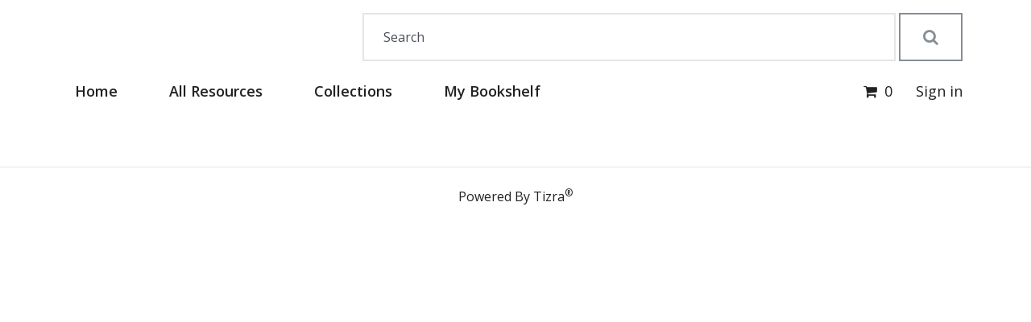

--- FILE ---
content_type: text/html;charset=UTF-8
request_url: https://abedemo.tizrapublisher.com/all-resources
body_size: 13807
content:
<!DOCTYPE html>

<html xmlns="http://www.w3.org/1999/xhtml">
<!--template: com/cubchicken/layout/view/DisplayObjectAction/success.ftl -->
    <head>
        <!-- Generated by Tizra Publisher -->
        <meta name="tizra-id" content="1g0bng7" />
        <meta name="tizra-meta-type" content="StaticPage" />
        <meta name="ROBOTS" content="NOARCHIVE" />
            <script>
                function fetchForLogging() {
                    try {
                        const req = new XMLHttpRequest()
                        const url = window.location.origin + '/api/report/firstaccess';
                        req.open('GET', url)
                        req.onload = function () {
                            if (req.status < 200 || req.status >= 300) {
                                console.error('First access logging request failed with status:', req.status, req.statusText);
                            }
                        };
                        req.onerror = function () {
                            console.error('Network error while sending first access logging request');
                        };
                        req.send()
                    } catch (e) {
                        console.error('There has been a problem with your fetch operation:', e);
                    }
                }
                fetchForLogging();
            </script>

        <title>
All Resources        </title>

            <link rel="stylesheet" type="text/css" href="https://cdn.tizrapublisher.com/aa_styles/readernav.css?v26.2.2.6-45192e587" />
            <link id="datePickerPlugInCss" rel="stylesheet" type="text/css" href="https://cdn.tizrapublisher.com/packages/nsftools_datepicker/1.5x/styles.css?v26.2.2.6-45192e587" />

        <link rel="icon" href="/designfileview/cdn-1615941073758/p7uhv/siteFavicon" type="image/vnd.microsoft.icon" />
        <link rel="shortcut icon" href="/designfileview/cdn-1615941073758/p7uhv/siteFavicon" type="image/vnd.microsoft.icon" />
            <link rel="stylesheet" type="text/css" href="https://cdn.tizrapublisher.com/26475184.css?v=2020-10-28T02:12:32.543Z" />
        <link rel="canonical" href="https://abedemo.tizrapublisher.com/all-resources/" />

        <!-- polyfills -->
            <!-- global tizra object -->
<!-- setupTizraObject -->
    <script>
        !function (tizra) {
            tizra.pubType = "LIVE"

                tizra.user = {
                    id: -1,
                    username: "Non-authenticated",
                }

        }(window.tizra = window.tizra || {})
    </script>
    <!-- setupTizraObject end -->

        <!-- custom header code -->
            <!-- Quickstart v2.11 -->

<meta charset="utf-8">
<meta http-equiv="X-UA-Compatible" content="IE=edge">
<meta name="viewport" content="width=device-width, initial-scale=1, shrink-to-fit=no">

<!--
    These CSS custom properties are used in the Bootstrap CSS and JS to set
    the site colors according to site properties in the CMS.
-->
<style>
:root {
    --quickstart-color-primary: #4c779e;
    --quickstart-color-secondary: #fc4237;
    --quickstart-color-nav-link: #222955;
    }
</style>

<link rel="stylesheet" href="/designfileview/cdn-1615941073762/p7uhv/Bootstrap CSS">
<link href="https://fonts.googleapis.com/css?family=Open+Sans:300,400,600" rel="stylesheet">
<link rel="stylesheet" href="https://cdnjs.cloudflare.com/ajax/libs/font-awesome/4.6.3/css/font-awesome.css" />
<link rel="stylesheet" href="/aa_styles/attachment-icons.css" />

<script src="https://cdnjs.cloudflare.com/ajax/libs/jquery/3.2.1/jquery.min.js" integrity="sha256-hwg4gsxgFZhOsEEamdOYGBf13FyQuiTwlAQgxVSNgt4=" crossorigin="anonymous"></script>

<!--
    Send errors to Rollbar. This intentially applies only to errors in
    jQuery event handlers and jQuery AJAX, so that we don't get every
    random error from code that's not part of the Quickstart template.
    https://docs.rollbar.com/docs/rollbarjs-plugins#section-jquery
-->
<script>
!function () {
    var _rollbarConfig = {
        accessToken: "4a3ef517662c4583991724d7a2b4067e",
        captureUncaught: false,
        captureUnhandledRejections: false,
    }
    try {
        _rollbarConfig = Object.assign(
            {},
            window.tizra.rollbarConfig,
            _rollbarConfig
        )
    }
    catch (error) {
        console.error(error)
    }
    // Rollbar Snippet
    !function(r){function e(n){if(o[n])return o[n].exports;var t=o[n]={exports:{},id:n,loaded:!1};return r[n].call(t.exports,t,t.exports,e),t.loaded=!0,t.exports}var o={};return e.m=r,e.c=o,e.p="",e(0)}([function(r,e,o){"use strict";var n=o(1),t=o(4);_rollbarConfig=_rollbarConfig||{},_rollbarConfig.rollbarJsUrl=_rollbarConfig.rollbarJsUrl||"https://cdnjs.cloudflare.com/ajax/libs/rollbar.js/2.4.6/rollbar.min.js",_rollbarConfig.async=void 0===_rollbarConfig.async||_rollbarConfig.async;var a=n.setupShim(window,_rollbarConfig),l=t(_rollbarConfig);window.rollbar=n.Rollbar,a.loadFull(window,document,!_rollbarConfig.async,_rollbarConfig,l)},function(r,e,o){"use strict";function n(r){return function(){try{return r.apply(this,arguments)}catch(r){try{console.error("[Rollbar]: Internal error",r)}catch(r){}}}}function t(r,e){this.options=r,this._rollbarOldOnError=null;var o=s++;this.shimId=function(){return o},"undefined"!=typeof window&&window._rollbarShims&&(window._rollbarShims[o]={handler:e,messages:[]})}function a(r,e){if(r){var o=e.globalAlias||"Rollbar";if("object"==typeof r[o])return r[o];r._rollbarShims={},r._rollbarWrappedError=null;var t=new p(e);return n(function(){e.captureUncaught&&(t._rollbarOldOnError=r.onerror,i.captureUncaughtExceptions(r,t,!0),i.wrapGlobals(r,t,!0)),e.captureUnhandledRejections&&i.captureUnhandledRejections(r,t,!0);var n=e.autoInstrument;return e.enabled!==!1&&(void 0===n||n===!0||"object"==typeof n&&n.network)&&r.addEventListener&&(r.addEventListener("load",t.captureLoad.bind(t)),r.addEventListener("DOMContentLoaded",t.captureDomContentLoaded.bind(t))),r[o]=t,t})()}}function l(r){return n(function(){var e=this,o=Array.prototype.slice.call(arguments,0),n={shim:e,method:r,args:o,ts:new Date};window._rollbarShims[this.shimId()].messages.push(n)})}var i=o(2),s=0,d=o(3),c=function(r,e){return new t(r,e)},p=d.bind(null,c);t.prototype.loadFull=function(r,e,o,t,a){var l=function(){var e;if(void 0===r._rollbarDidLoad){e=new Error("rollbar.js did not load");for(var o,n,t,l,i=0;o=r._rollbarShims[i++];)for(o=o.messages||[];n=o.shift();)for(t=n.args||[],i=0;i<t.length;++i)if(l=t[i],"function"==typeof l){l(e);break}}"function"==typeof a&&a(e)},i=!1,s=e.createElement("script"),d=e.getElementsByTagName("script")[0],c=d.parentNode;s.crossOrigin="",s.src=t.rollbarJsUrl,o||(s.async=!0),s.onload=s.onreadystatechange=n(function(){if(!(i||this.readyState&&"loaded"!==this.readyState&&"complete"!==this.readyState)){s.onload=s.onreadystatechange=null;try{c.removeChild(s)}catch(r){}i=!0,l()}}),c.insertBefore(s,d)},t.prototype.wrap=function(r,e,o){try{var n;if(n="function"==typeof e?e:function(){return e||{}},"function"!=typeof r)return r;if(r._isWrap)return r;if(!r._rollbar_wrapped&&(r._rollbar_wrapped=function(){o&&"function"==typeof o&&o.apply(this,arguments);try{return r.apply(this,arguments)}catch(o){var e=o;throw e&&("string"==typeof e&&(e=new String(e)),e._rollbarContext=n()||{},e._rollbarContext._wrappedSource=r.toString(),window._rollbarWrappedError=e),e}},r._rollbar_wrapped._isWrap=!0,r.hasOwnProperty))for(var t in r)r.hasOwnProperty(t)&&(r._rollbar_wrapped[t]=r[t]);return r._rollbar_wrapped}catch(e){return r}};for(var u="log,debug,info,warn,warning,error,critical,global,configure,handleUncaughtException,handleUnhandledRejection,captureEvent,captureDomContentLoaded,captureLoad".split(","),f=0;f<u.length;++f)t.prototype[u[f]]=l(u[f]);r.exports={setupShim:a,Rollbar:p}},function(r,e){"use strict";function o(r,e,o){if(r){var t;"function"==typeof e._rollbarOldOnError?t=e._rollbarOldOnError:r.onerror&&!r.onerror.belongsToShim&&(t=r.onerror,e._rollbarOldOnError=t);var a=function(){var o=Array.prototype.slice.call(arguments,0);n(r,e,t,o)};a.belongsToShim=o,r.onerror=a}}function n(r,e,o,n){r._rollbarWrappedError&&(n[4]||(n[4]=r._rollbarWrappedError),n[5]||(n[5]=r._rollbarWrappedError._rollbarContext),r._rollbarWrappedError=null),e.handleUncaughtException.apply(e,n),o&&o.apply(r,n)}function t(r,e,o){if(r){"function"==typeof r._rollbarURH&&r._rollbarURH.belongsToShim&&r.removeEventListener("unhandledrejection",r._rollbarURH);var n=function(r){var o,n,t;try{o=r.reason}catch(r){o=void 0}try{n=r.promise}catch(r){n="[unhandledrejection] error getting `promise` from event"}try{t=r.detail,!o&&t&&(o=t.reason,n=t.promise)}catch(r){t="[unhandledrejection] error getting `detail` from event"}o||(o="[unhandledrejection] error getting `reason` from event"),e&&e.handleUnhandledRejection&&e.handleUnhandledRejection(o,n)};n.belongsToShim=o,r._rollbarURH=n,r.addEventListener("unhandledrejection",n)}}function a(r,e,o){if(r){var n,t,a="EventTarget,Window,Node,ApplicationCache,AudioTrackList,ChannelMergerNode,CryptoOperation,EventSource,FileReader,HTMLUnknownElement,IDBDatabase,IDBRequest,IDBTransaction,KeyOperation,MediaController,MessagePort,ModalWindow,Notification,SVGElementInstance,Screen,TextTrack,TextTrackCue,TextTrackList,WebSocket,WebSocketWorker,Worker,XMLHttpRequest,XMLHttpRequestEventTarget,XMLHttpRequestUpload".split(",");for(n=0;n<a.length;++n)t=a[n],r[t]&&r[t].prototype&&l(e,r[t].prototype,o)}}function l(r,e,o){if(e.hasOwnProperty&&e.hasOwnProperty("addEventListener")){for(var n=e.addEventListener;n._rollbarOldAdd&&n.belongsToShim;)n=n._rollbarOldAdd;var t=function(e,o,t){n.call(this,e,r.wrap(o),t)};t._rollbarOldAdd=n,t.belongsToShim=o,e.addEventListener=t;for(var a=e.removeEventListener;a._rollbarOldRemove&&a.belongsToShim;)a=a._rollbarOldRemove;var l=function(r,e,o){a.call(this,r,e&&e._rollbar_wrapped||e,o)};l._rollbarOldRemove=a,l.belongsToShim=o,e.removeEventListener=l}}r.exports={captureUncaughtExceptions:o,captureUnhandledRejections:t,wrapGlobals:a}},function(r,e){"use strict";function o(r,e){this.impl=r(e,this),this.options=e,n(o.prototype)}function n(r){for(var e=function(r){return function(){var e=Array.prototype.slice.call(arguments,0);if(this.impl[r])return this.impl[r].apply(this.impl,e)}},o="log,debug,info,warn,warning,error,critical,global,configure,handleUncaughtException,handleUnhandledRejection,_createItem,wrap,loadFull,shimId,captureEvent,captureDomContentLoaded,captureLoad".split(","),n=0;n<o.length;n++)r[o[n]]=e(o[n])}o.prototype._swapAndProcessMessages=function(r,e){this.impl=r(this.options);for(var o,n,t;o=e.shift();)n=o.method,t=o.args,this[n]&&"function"==typeof this[n]&&("captureDomContentLoaded"===n||"captureLoad"===n?this[n].apply(this,[t[0],o.ts]):this[n].apply(this,t));return this},r.exports=o},function(r,e){"use strict";r.exports=function(r){return function(e){if(!e&&!window._rollbarInitialized){r=r||{};for(var o,n,t=r.globalAlias||"Rollbar",a=window.rollbar,l=function(r){return new a(r)},i=0;o=window._rollbarShims[i++];)n||(n=o.handler),o.handler._swapAndProcessMessages(l,o.messages);window[t]=n,window._rollbarInitialized=!0}}}}]);
    // End Rollbar Snippet
    // Rollbar jQuery Snippet
    !function(r){function t(n){if(e[n])return e[n].exports;var a=e[n]={exports:{},id:n,loaded:!1};return r[n].call(a.exports,a,a.exports,t),a.loaded=!0,a.exports}var e={};return t.m=r,t.c=e,t.p="",t(0)}([function(r,t,e){"use strict";!function(r,t,e){var n=t.Rollbar;if(n){var a="0.0.8";n.configure({payload:{notifier:{plugins:{jquery:{version:a}}}}});var o=function(r){if(n.error(r),t.console){var e="[reported to Rollbar]";n.options&&!n.options.enabled&&(e="[Rollbar not enabled]"),t.console.log(r.message+" "+e)}};r(e).ajaxError(function(r,t,e,a){var o=t.status,u=e.url,i=e.type;if(o){var s={status:o,url:u,type:i,isAjax:!0,data:e.data,jqXHR_responseText:t.responseText,jqXHR_statusText:t.statusText},d=a?a:"jQuery ajax error for "+i;n.warning(d,s)}});var u=r.fn.ready;r.fn.ready=function(r){return u.call(this,function(t){try{r(t)}catch(r){o(r)}})};var i=r.event.add;r.event.add=function(t,e,n,a,u){var s,d=function(r){return function(){try{return r.apply(this,arguments)}catch(r){o(r)}}};return n.handler?(s=n.handler,n.handler=d(n.handler)):(s=n,n=d(n)),s.guid?n.guid=s.guid:n.guid=s.guid=r.guid++,i.call(this,t,e,n,a,u)}}}(jQuery,window,document)}]);
    // End Rollbar jQuery Snippet
}()
</script>

<script src="/designfileview/cdn-1615941073754/p7uhv/QuickstartJs"></script>

<!-- deferred JS loads asyncronously and runs sequentially after page load -->
<script src="/designfileview/cdn-1615941073762/p7uhv/BootstrapJS" defer></script>

<script id="t-searchconfig" type="application/toml">metaTypes.metadata = ['Book', 'Video']</script>
<link href="/designfileview/cdn-1615941073778/p7uhv/SearchCss" rel="stylesheet">
<script src="/designfileview/cdn-1615941073770/p7uhv/SearchJs" defer></script>
<link href="/designfileview/cdn-1615941073754/p7uhv/jQueryAutoCompleteCss" rel="stylesheet">
<script src="/designfileview/cdn-1615941073758/p7uhv/jQueryAutoCompleteJs" defer></script>

        <!-- Google analytics tracking -->

        <!-- Google Tag (GA4) -->
        <script async src="https://www.googletagmanager.com/gtag/js?id=G-X1ER236S1D"></script>


    <script>
        !function(){
            const gtmIds = []
            const gtagIds = ["G-X1ER236S1D","G-PLHNENNKCK"]
            const oldIds = []
            const userId = ""
            const now = new Date()
            const sendInitialPageview = false
            const sendVirtualPageviews = false
            const sendReplaceStatePageviews = true

            window.tizra = window.tizra || {}
            tizra._analytics = {
                referrer: document.referrer,
                historyMethod: '',
                initialPageView: true,
                readerPage: '',
            }

            window.dataLayer = window.dataLayer || [] // shared GTM/GA4
            window.gtag = function(){}
            if (gtmIds.length || gtagIds.length) {
                window.gtag = function(x) {
                    dataLayer.push(
                        arguments.length !== 1 ? arguments :
                        typeof x === 'function' ? x :
                        typeof x === 'object' && x ? x :
                        arguments
                    )
                }

                gtag({'gtm.start': +now, event: 'gtm.js'}) // GTM
                gtag('js', now) // GA4

                if (userId) {
                    gtag('set', {userId: userId})
                }

                for (let id of gtagIds) {
                    gtag('config', id, {send_page_view: !sendInitialPageview})
                }
            }

            window.ga = function(){}
            tizra.callTracker = function(){}
            if (oldIds.length) {
                window.ga = function(){(ga.q=ga.q||[]).push(arguments)}
                ga.l = +now

                tizra.callTracker = function() {
                    const callArgs = Array.prototype.slice.call(arguments, 1)
                    const operation = arguments[0]
                    oldIds.forEach(function (id, index) {
                        ga.apply(this, ['t' + index + '.' + operation].concat(callArgs))
                    })
                }

                oldIds.forEach(function (id, index) {
                    ga('create', id, 'auto', 't' + index)
                })

                if (userId) {
                    tizra.callTracker('set', 'userId', userId)
                }
            }

            const errorOnce = (function() {
                const seen = {}
                return function errorOnce(msg) {
                    if (!(msg in seen)) {
                        seen[msg] = true
                        console.error.apply(console, arguments)
                    }
                }
            })()

            tizra.trackEvent = function(category, action, opt_label, opt_value, opt_noninteraction) {
                if (!category) {
                    errorOnce('Missing category in call to tizra.trackEvent', Array.prototype.slice.call(arguments))
                    return
                }
                if (!action) {
                    errorOnce('Missing action in call to tizra.trackEvent', Array.prototype.slice.call(arguments))
                    return
                }

                const label = opt_label || ''
                const value = opt_value || 0
                const categoryAction = category + '/' + action + '/'

                gtag('event', category, {action: action, label: label, value: value})

                tizra.callTracker('send', categoryAction, label, value, opt_noninteraction)

            }

            if (sendVirtualPageviews || sendReplaceStatePageviews) {
                const monkey = function (obj, name, patchFn) {
                    try {
                        obj[name] = patchFn(obj[name], obj)
                    } catch (err) {
                        console.warn("Couldn't monkey-patch " + name, err)
                    }
                }
                monkey(window.history, 'pushState', function (pushState, history) {
                    return function tizraAnalyticsPushState() {
                        Object.assign(tizra._analytics, {
                            referrer: window.location.origin + window.location.pathname + window.location.search,
                            historyMethod: 'pushState',
                            initialPageView: false,
                        })
                        pushState.apply(history, arguments)
                    }
                })
                monkey(window.history, 'replaceState', function (replaceState, history) {
                    return function tizraAnalyticsReplaceState() {
                        Object.assign(tizra._analytics, {
                            referrer: window.location.origin + window.location.pathname + window.location.search,
                            historyMethod: 'replaceState',
                            initialPageView: false,
                        })
                        replaceState.apply(history, arguments)
                    }
                })
                window.addEventListener('popstate', function() {
                    Object.assign(tizra._analytics, {
                        referrer: '',
                        historyMethod: '',
                        initialPageView: false,
                    })
                })
            }

            tizra.trackPageview = function(page) {
                const historyMethod = tizra._analytics.historyMethod
                const initialPageView = tizra._analytics.initialPageView
                tizra._analytics.initialPageView = false

                let title, referrer
                if (page && typeof page === 'object') {
                    page = page.page
                    title = page.title
                    referrer = page.referrer
                }
                page = page || window.location.pathname + window.location.search
                title = title || document.title
                referrer = referrer === undefined ? tizra._analytics.referrer : referrer

                tizra.logReaderPageView(page)

                if ((initialPageView && sendInitialPageview) ||
                    (!initialPageView && sendVirtualPageviews) ||
                    (!initialPageView && sendReplaceStatePageviews && historyMethod === 'replaceState'))
                {
                    gtag('event', 'page_view', {page_location: page, page_title: title, page_referrer: referrer})
                }

                tizra.callTracker('set', 'page', page)
                tizra.callTracker('set', 'referrer', referrer)
                tizra.callTracker('send', 'pageview')
            }

            tizra.logReaderPageView = function(page) {
            }
        }()
    </script>

        <!-- No custom analytics -->
    <script>
        tizra.trackPageview()
    </script>
            <script defer src="https://cdn.tizrapublisher.com/aa_shared/vendor/prototype.js?v26.2.2.6-45192e587"></script>
            <script defer src="https://ajax.googleapis.com/ajax/libs/scriptaculous/1.9.0/builder.js"></script>
            <script defer src="https://ajax.googleapis.com/ajax/libs/scriptaculous/1.9.0/effects.js"></script>
            <script defer src="https://ajax.googleapis.com/ajax/libs/scriptaculous/1.9.0/dragdrop.js"></script>
            <script defer src="https://ajax.googleapis.com/ajax/libs/scriptaculous/1.9.0/controls.js"></script>
            <script defer src="https://cdn.tizrapublisher.com/aa_shared/utils.js?v26.2.2.6-45192e587"></script>
            <script defer src="https://cdn.tizrapublisher.com/aa_site/utils.js?v26.2.2.6-45192e587"></script>
            <script defer src="https://cdn.tizrapublisher.com/packages/nsftools_datepicker/1.5x/script.js?v26.2.2.6-45192e587"></script>
            <script defer src="https://cdn.tizrapublisher.com/packages/xml_for_script-3.1/tinyxmldom.js?v26.2.2.6-45192e587"></script>

    </head>
    <body class="t-toc " id="t-my"
    data-meta-type="StaticPage" data-base-type="StaticPage"
    data-base-type-inheritance="StaticPage AdminTagged"
    data-meta-type-inheritance="StaticPage AdminTagged" data-tizra-id="1g0bng7">
<!--template: com/cubchicken/layout/model/PageBlock/html.ftl -->
<div id="wrapper"
class="block-root "
>
<!--template: com/cubchicken/layout/model/PageBlockRoot/html.ftl -->
<!-- Page Template ID: staticpage.pagetype.content -->
<!--template: com/cubchicken/layout/model/PageBlock/html.ftl -->
<!--template: com/cubchicken/layout/model/MasterBlockInstance/html.ftl -->
<!--template: com/cubchicken/layout/model/PageBlock/html.ftl -->
<div
class="t-stacked "
>
<!--template: com/cubchicken/plugin/base/model/PageBlockStackedRows/html.ftl -->
<!--template: com/cubchicken/layout/model/PageBlock/html.ftl -->
<!--template: com/cubchicken/plugin/base/model/PageBlockStackedRows/html.ftl -->
<!--template: com/cubchicken/layout/model/PageBlock/html.ftl -->
<!--template: com/cubchicken/layout/model/MasterBlockInstance/html.ftl -->
<!--template: com/cubchicken/layout/model/PageBlock/html.ftl -->
<div
class="t-stacked "
>
<!--template: com/cubchicken/plugin/base/model/PageBlockStackedRows/html.ftl -->
<!--template: com/cubchicken/layout/model/PageBlock/html.ftl -->
<!--template: com/cubchicken/plugin/base/model/PageBlockFreeHtml/html.ftl -->
<div class="site-nav">
<div class="container">
<!-- top row -->
<div class="d-flex justify-content-between align-items-center align-items-lg-stretch align-items-end flex-wrap flex-lg-nowrap">
<div class="site-logo">
<a href="/">
<span class="sr-only">Your Site Name Here</span>
<img src="/designfileview/cdn-1615941073774/p7uhv/Logo" alt="Logo" />
</a>
</div>
<div class="site-actions js-mobile-site-actions d-lg-none">
<ul>
<li class="d-inline">
<button aria-controls="navbarSupportedContent" aria-expanded="false" aria-label="Toggle navigation" class="navbar-toggler" data-target="#navbarSupportedContent" data-toggle="collapse" type="button">
<i aria-hidden="true" class="fa fa-bars">
</i>
</button>
</li>
</ul>
</div>
<div class="site-search">
<div class="d-flex justify-content-between align-items-center">
<!-- QUICKSEARCH -->
<div class="search-box-full">
<form action="~searchResults" id="quickstart-quicksearch" method="get">
<input name="searchMode" type="hidden" value="quick"/>
<div class="t-dropdown js-context-wrapper">
<select class="borderless" name="context"></select>
<i aria-hidden="true" class="fa fa-caret-down"></i>
</div>
<div class="t-input">
<input class="form-control form-control-lg field-border-left" name="searchText" placeholder="Search" type="text" value=""/>
</div>
<button type="submit" class="btn btn-outline-secondary d-none d-lg-block"><i aria-hidden="true" class="fa fa-search"></i></button>
</form>
</div>
</div>
</div>
</div>
<!-- bottom row -->
<div class="d-flex justify-content-between align-items-end">
<nav class="navbar navbar-expand-lg">
<div class="collapse navbar-collapse" id="navbarSupportedContent">
<ul class="navbar-nav js-nav-items">
<li class="nav-item">
<a class="nav-link" href="/">Home</a>
</li>
<li class="nav-item">
<a class="nav-link" href="/all-resources">All Resources</a>
</li>
<li class="nav-item">
<!-- Filled automatically by JavaScript if href="#" -->
<a class="nav-link js-topics" href="#">Collections</a>
</li>
<li class="nav-item">
<!-- Filled automatically by JavaScript if href="#" -->
<a class="nav-link" href="/bookshelf">My Bookshelf</a>
</li>
</ul>
</div>
</nav>
<div class="site-actions js-desktop-site-actions d-none d-lg-block">
<ul>
<!-- CART ICON -->
<li class="d-inline">
<a class="cart-link" href="/cart">
<i class="fa fa-shopping-cart"></i>
<span class="sr-only">Cart</span>
<span class="cart-total cartitems hidden" id="t-cart-item-counter">0</span>
</a>
</li>
<li class="d-inline">
<a class="js-login" href="#" onclick="tizra.login()">Sign in</a>
</li>
</ul>
</div>
</div>
</div><!-- container -->
</div><!-- site-nav -->
<!--template: com/cubchicken/layout/model/PageBlock/html.ftl -->
<div
class="t-stacked js-data-blocks d-none"
>
<!--template: com/cubchicken/plugin/base/model/PageBlockStackedRows/html.ftl -->
<!--template: com/cubchicken/layout/model/PageBlock/html.ftl -->
<!--template: com/cubchicken/plugin/search/model/PageBlockQuickSearchBox/html.ftl -->
<form id="quickSearchForm-1" name="quickSearchForm-1" action="./~searchResults" method="get">
<input id="quickSearchForm-1-searchMode" type="hidden" name="searchMode" value="quick"/>
<h1 class="t-quick "><label for="quickSearchForm-1-searchText">Search</label></h1>
<div class="t-quick t-quick-data t-data">
<p class="t-input t-searchstring"><input id="quickSearchForm-1-searchText" type="text" name="searchText" class="t-text-input" value="" /></p>
<p class="t-submit">
<a rel="nofollow" class="t-submit" href="#" onclick="document.forms['quickSearchForm-1'].submit();" >Go &gt;</a>
<input id="quickSearchForm-1-submit" class="t-submit" type="submit" value="Go" />
</p>
</div>
<div class="t-quick t-quick-scope t-scope">
<p class="t-dropdown">
<select id="quickSearchForm-1-context-select" name="context" style="max-width: 150px">
<option id="quickSearchForm-1-context-all" value="-2"
selected="selected">all documents</option>
</select>
</p>
</div>
<div class="t-quick t-quick-links t-links">
<p class="t-advancedlink"><a rel="nofollow" href="./~advancedSearch">Advanced search</a></p>
</div>
</form>
<!--template: com/cubchicken/layout/model/PageBlock/html.ftl -->
<!--template: com/cubchicken/plugin/commerce/model/PageBlockManageCart/html.ftl -->
<h2 class="block-pagecontent t-cart">Your Cart</h2>
<p class="block-pagecontent t-cart t-cart-empty t-cart-contents">Your cart is currently empty.</p>
</div>
</div>
<!--template: com/cubchicken/layout/model/PageBlock/html.ftl -->
<div
class="t-stacked segment container"
>
<!--template: com/cubchicken/plugin/base/model/PageBlockStackedRows/html.ftl -->
<!--template: com/cubchicken/layout/model/PageBlock/html.ftl -->
<div id="content"
class="t-content "
role="main">
<!--template: com/cubchicken/plugin/staticpage/model/PageBlockStaticPageContent/html.ftl -->
<div id="t-smartblock-abcdef" style="margin-top: 1rem; margin-bottom: 5rem">
</div>
<script>
jQuery(function() {
window.tizra.smartBlocks.browse({
target: document.getElementById('t-smartblock-abcdef'),
config: {
metaTypes: {
metadata: ['Book', 'Video', 'PageRange'],
},
fields: {
topic: {
prop: 'Keywords',
multi: false,
widget: 'select',
allOption: {
text: 'All topics',
value: '',
},
placeholder: 'All topics',
},
type: {
prop: 'MediaType',
multi: false,
widget: 'select',
allOption: {
text: 'All types',
value: '',
},
placeholder: 'All types',
},
},
order: ['topic', 'type'],
grid: {
image: {
aspectRatio: 11 / 8.5,
},
info: true,
},
},
})
})
</script> </div>
</div>
<!--template: com/cubchicken/layout/model/PageBlock/html.ftl -->
<!--template: com/cubchicken/layout/model/MasterBlockInstance/html.ftl -->
<!--template: com/cubchicken/layout/model/PageBlock/html.ftl -->
<!--template: com/cubchicken/plugin/base/model/PageBlockStackedRows/html.ftl -->
<!--template: com/cubchicken/layout/model/PageBlock/html.ftl -->
<!--template: com/cubchicken/plugin/base/model/PageBlockFreeHtml/html.ftl -->
<div class="powered-by">
<a class="nav-link" href="http://tizra.com">Powered By Tizra<sup>&reg;</sup></a>
</div>
<!-- /FOOTER -->
<!--template: com/cubchicken/layout/model/PageBlock/html.ftl -->
<!--template: com/cubchicken/layout/model/MasterBlockInstance/html.ftl -->
<!--template: com/cubchicken/layout/model/PageBlock/html.ftl -->
<div
class="t-stacked js-resources"
>
<!--template: com/cubchicken/plugin/base/model/PageBlockStackedRows/html.ftl -->
<!--template: com/cubchicken/layout/model/PageBlock/html.ftl -->
<!--template: com/cubchicken/plugin/base/model/PageBlockStackedRows/html.ftl -->
<!--template: com/cubchicken/layout/model/PageBlock/html.ftl -->
<!--template: com/cubchicken/plugin/base/model/PageBlockFreeHtml/html.ftl -->
<!-- MODAL -->
<div class="modal fade" id="myModal" tabindex="-1" role="dialog" aria-labelledby="myModalLabel" aria-hidden="true">
<div class="modal-dialog" role="document">
<div class="modal-content">
<div class="modal-header">
<h4 class="modal-title" id="myModalLabel">Sign In</h4>
<button type="button" class="close" data-dismiss="modal" aria-label="Close">
<span aria-hidden="true">&times;</span>
</button>
</div>
<div class="modal-body">
<!-- BEGIN MODAL BODY -->
<!--template: com/cubchicken/layout/model/PageBlock/html.ftl -->
<div
class="t-login panel"
>
<!--template: com/cubchicken/plugin/authentication/model/PageBlockLoginBox/html.ftl -->
<form id="loginForm-1" name="loginForm-1" action="/login/internal" method="post">
<input type="hidden" name="callbackUrl" value="/authcallback/internal" />
<input type="hidden" name="target" value="/all-resources" />
<h1 class=" t-login-h1">Login</h1>
<div class=" t-login-user t-user ">
<p class="t-label"><label for="loginForm-1-username">Username:</label></p>
<p class="t-input"><input id="loginForm-1-username" name="username" type="text" class="t-text-input" autocomplete="username" required /></p>
</div>
<div class=" t-login-password t-password ">
<p class="t-label"><label for="loginForm-1-password">Password:</label></p>
<p class="t-input"><input id="loginForm-1-password" name="password" type="password" class="t-text-input t-password-input" autocomplete="current-password" required /></p>
</div>
<div class=" t-login-remember t-remember ">
<p class="t-input"><input id="loginForm-1-rememberLogin" class="t-checkbox-input" name="rememberLogin" value="yes" type="checkbox" /></p>
<p class="t-label"><label for="loginForm-1-rememberLogin">Remember login</label></p>
</div>
<div class=" t-login-2fa t-2fa " style="display: none">
<p class="t-input"><input id="loginForm-1-2fa" class="t-checkbox-input" name="requestTOTP" value="true" type="checkbox" /></p>
<p class="t-label"><label for="loginForm-1-2fa">Enable two-factor authentication codes.</label></p>
</div>
<!-- onclick: /document.forms[&#39;loginForm-1&#39;].submit(); return false; -->
<p class=" t-submit ">
<a class="t-submit" href="#" onclick="document.forms[&#39;loginForm-1&#39;].submit(); return false;">Login &gt;</a>
<input id="loginForm-1-submit" class="t-submit" type="submit" value="Login" />
</p>
<div class=" t-login-link t-link ">
<p class="t-forgot"><a rel="nofollow" id="loginForm-1-forgot" href="/~passwordHelp?successUrl=%2Fall-resources">Forgot password</a></p>
<p class="t-register"><a rel="nofollow" id="loginForm-1-register" href="/~registerUser?successUrl=%2Fall-resources">Register</a></p>
</div>
</form>
</div>
<!--template: com/cubchicken/layout/model/PageBlock/html.ftl -->
<!--template: com/cubchicken/plugin/base/model/PageBlockFreeHtml/html.ftl -->
<!-- END MODAL BODY -->
</div>
</div>
</div>
</div>
<!--template: com/cubchicken/layout/model/PageBlock/html.ftl -->
<!--template: com/cubchicken/plugin/base/model/PageBlockFreeHtml/html.ftl -->
<div aria-hidden="true" aria-labelledby="searchTipsModalLabel" class="modal fade" id="searchTipsModal" role="dialog" tabindex="-1">
<div class="modal-dialog" role="document">
<div class="modal-content">
<div class="modal-header">
<h4 class="modal-title" id="searchTipsModalLabel">
Search tips
</h4>
<button aria-label="Close" class="close" data-dismiss="modal" type="button">
<span aria-hidden="true">
×
</span>
</button>
</div>
<div class="modal-body">
<dl>
<dt>
Required terms
</dt>
<dd>
Prefix with a plus sign, +like +this
</dd>
<dt>
Excluded terms
</dt>
<dd>
Prefix with a minus sign, -like -this
</dd>
<dt>
Wildcards
</dt>
<dd>
Use an asterisk anywhere after the first letter of the term, l*ike this
</dd>
<dt>
Exact phrases
</dt>
<dd>
Enclose in double quotes, "like this"
</dd>
</dl>
</div>
</div>
</div>
</div>
<!--template: com/cubchicken/layout/model/PageBlock/html.ftl -->
<!--template: com/cubchicken/plugin/base/model/PageBlockFreeHtml/html.ftl -->
<div aria-hidden="true" aria-labelledby="redemptionModalLabel" class="modal fade" id="redemptionModal" role="dialog" tabindex="-1">
<div class="modal-dialog" role="document">
<div class="modal-content">
<div class="modal-header">
<h4 class="modal-title" id="redemptionModalLabel">
Add items with a code
</h4>
<button aria-label="Close" class="close" data-dismiss="modal" type="button">
<span aria-hidden="true">
×
</span>
</button>
</div>
<div class="modal-body">
<form id="redemptionForm" action="/unlockoffer/~redeemCode">
<fieldset>
<div class="form-group">
<label class="form-control-label" for="redemptionCodeInput">Access Code</label>
<input name="redemptionCode" type="text" class="form-control" id="redemptionCodeInput">
<div class="form-control-feedback">
<small class="form-text text-muted">Choosing submit will add items to your bookshelf.</small>
</div>
</div>
<input name="successUrl" type="hidden" value="">
<div class="t-modal-actions">
<button type="submit" class="btn btn-primary float-right">Submit</button>
<button type="button" class="btn btn-outline-primary" data-toggle="modal" data-target="#redemptionModal">Cancel</button>
</div>
</fieldset>
<button type="button" class="btn btn-primary btn-block js-ok" style="display: none">OK</button>
</form>
</div>
</div>
</div>
</div>
<!--template: com/cubchicken/layout/model/PageBlock/html.ftl -->
<div
class="t-stacked d-none"
>
<!--template: com/cubchicken/plugin/base/model/PageBlockStackedRows/html.ftl -->
<!--template: com/cubchicken/layout/model/PageBlock/html.ftl -->
<div
class="t-latest t-publist default-collection"
>
<!--template: com/cubchicken/plugin/collection/model/PageBlockCollectionLatestAdditions/html.ftl -->
<h2 class=" t-latest-publist">Default Collection</h2>
<ul class=" t-latest-publist">
<!-- remainder 1 -->
<li id="t-id-1g0hoov">
<span class="t-field t-new t-index-main"> <a href="https://abedemo.tizrapublisher.com/1g0hoov/">Free with Registration</a>
</span>
</li>
</ul>
</div>
</div>
</div>
</div>
</div>

    </body>
    <!-- Values cache: Size: 300Used: 39 hits:22 uses: 97 Flushes: 0
HitRatio 77.31958762886599% -->
</html>


--- FILE ---
content_type: text/javascript;charset=UTF-8
request_url: https://abedemo.tizrapublisher.com/designfileview/cdn-1615941073754/p7uhv/QuickstartJs
body_size: 22237
content:
'use strict'

//==============================================================================
// window.tizra global object
//==============================================================================
;(function(tizra, $) {
    const defaults = {
        /**
         * Check if the user is signed in. SSO sites can override this by
         * setting tizra.loggedIn to an alternate implementation in the
         * global header.
         *
         * @returns true if user is signed in
         */
        loggedIn: function() {
            return !!$('#loginForm-1-logout').length
        },

        /**
         * Show the login modal to sign in.
         * SSO sites can override this by setting tizra.login to an alternate
         * implementation in the global header.
         *
         * @returns false so this can be used as a click handler
         */
        login: function() {
            $('#myModal').modal('show') // #myModal really?!?
            return false
        },

        /**
         * Check if the user is signed in, otherwise show the login form.
         *
         * @returns true if already signed in
         */
        requireLogin: function() {
            if (tizra.loggedIn()) {
                return true
            }
            tizra.login()
        },

        /**
         * Promise-based fetcher that sets appropriate options for tizra
         * and attaches parsed JSON as response.data
         */
        fetch: function(url, options) {
            options = Object.assign(
                {
                    credentials: 'include', // send cookies!
                    headers: {
                        'content-type': 'application/json',
                    },
                    // Don't set mode: 'no-cors' because that prevents setting
                    // custom headers such as content-type.
                },
                options || {}
            )

            // Encode options.data as JSON body.
            if ('data' in options && !('body' in options)) {
                options.body = JSON.stringify(options.data)
            }
            delete options.data

            return fetch(url, options).then(function(response) {
                // Decode response as json, if possible, and attach as
                // response.data.
                return response
                    .json()
                    .then(function(data) {
                        response.data = data
                        return response
                    })
                    .catch(function() {
                        // Note this doesn't catch failed fetches, only
                        // failed JSON decodes.
                        console.warn("couldn't decode JSON response")
                        return response
                    })
            })
        },

        /**
         * Array sorter using localeCompare.
         */
        magicSort: function(arr, key, inPlace) {
            const result = inPlace ? arr : arr.slice()
            const keyString = function(x) {
                x = key ? key(x) : x
                return x === null || x === undefined ? '' : '' + x
            }
            result.sort(function(a, b) {
                a = keyString(a)
                b = keyString(b)
                return a.localeCompare(b, undefined, {
                    sensitivity: 'base',
                    ignorePunctuation: true,
                    numeric: true,
                })
            })
            return result
        },

        /**
         * escapeRegExp ponyfill...
         * https://github.com/benjamingr/RegExp.escape/blob/master/polyfill.js
         * except a simple function rather than a speculative polyfill.
         */
        escapeRegExp: function(s) {
            return String(s).replace(/[\\^$*+?.()|[\]{}]/g, '\\$&')
        },

        /**
         * Escape quotation marks in addition to ampersand and left
         * angle bracket, so it can be used for attribute values too.
         * https://stackoverflow.com/a/9189067/347386
         */
        escapeHtml: function(s) {
            return String(s)
                .replace(/&/g, '&amp;')
                .replace(/</g, '&lt;')
                .replace(/"/g, '&quot;')
                .replace(/'/g, '&#39;')
        },

        /**
         * Catch form submit and enter key in inputs to invoke handler.
         * Caller is responsible for e.preventDefault()
         */
        onSubmit: function(form, selector, handler) {
            if (!handler) {
                handler = selector
                selector = 'input'
            }
            const $forms = $(form)

            $forms.each(function() {
                const $form = $(this)
                const $inputs = $form.find('input')

                $inputs.on('keydown', function(e) {
                    // isDefaultPrevented checks whether the auto-complete code has
                    // already handled this event.
                    if (e.keyCode === 13 && !e.isDefaultPrevented()) {
                        return handler(e, $form[0])
                    }
                })
            })

            $forms.on('submit', function(e) {
                return handler(e, e.target)
            })
        },

        // Page recognizers.
        isBookshelfPage: function() {
            return !!$('.my-bookshelf').length
        },
        isDetailPage: function() {
            return !!$('body.t-toc').length
        },
        pageMetaType: function(o) {
            const m = document.body.dataset.metaType
            return o ? o === m : m
        },
        isExcerptDetailPage: function() {
            return isDetailPage() && pageMetaType('PageRange')
        },
        isBookDetailPage: function() {
            return isDetailPage() && pageMetaType('Book')
        },
        isSearchResultsPage: function() {
            return !!$('.t-hitcount, .t-nohits').length
        },
        isAccessDeniedPage: function() {
            return !!$('body.t-accessdenied').length
        },

        // Form helpers.
        disableForm: function(form) {
            $(form)
                .find('fieldset')
                .prop('disabled', true)
        },
        enableForm: function(form) {
            $(form)
                .find('fieldset')
                .prop('disabled', false)
        },
        resetFeedback: function(formGroup) {
            const $formGroup = $(formGroup)
            $formGroup.find('.form-control-feedback').each(function() {
                const $feedback = $(this)
                // save the first time
                if (!$feedback.is('[data-original]')) {
                    $feedback.attr('data-original', $feedback.html())
                }
                // restore every time
                $feedback.html($feedback.attr('data-original'))
            })
            $formGroup.find('.form-control').removeClass('is-valid is-invalid')
            $formGroup
                .find('.form-control-feedback')
                .removeClass('valid-feedback invalid-feedback')
        },
        setFeedback: function(formGroup, status, message) {
            const $formGroup = $(formGroup)
            const valid = status === 'success' ? 'valid' : 'invalid'
            tizra.resetFeedback($formGroup)
            if (message) {
                $formGroup.find('.form-control-feedback').html(message)
            }
            $formGroup.find('.form-control').addClass('is-' + valid)
            $formGroup
                .find('.form-control-feedback')
                .addClass(valid + '-feedback')
        },
        fillFromQueryString: function(mapQueryInputs, opts) {
            opts = Object.assign(
                {
                    blank: false,
                },
                opts
            )
            const search = new URLSearchParams(window.location.search)
            Object.entries(mapQueryInputs).forEach(function(kv) {
                const k = kv[0],
                    $input = $(kv[1]),
                    v = search.get(k) || ''
                if (v || opts.blank) {
                    $input.val(v)
                }
            })
        },

        // Utilities.
        safeSplit: function(str, splitter) {
            return (str || '')
                .split(splitter)
                .map(function(s) {
                    return s.trim()
                })
                .filter(function(s) {
                    return s.length
                })
        },
        fullUrl: function(u) {
            return new URL(u, document.location).href
        },
        sameUrl: function(a, b) {
            const urls = [a, b].map(tizra.fullUrl).map(function(s) {
                return s.replace(/^https?:/i, '')
            })
            return urls[0] === urls[1]
        },
    }

    // Overwrite defaults with existing tizra object, then overwrite tizra
    // object with final result.
    Object.assign(tizra, Object.assign(defaults, tizra))
})((window.tizra = window.tizra || {}), jQuery)

//==============================================================================
// Master Block: Main Nav Bar
//==============================================================================

// Set bookshelf link in nav.
jQuery(function($) {
    if (!tizra.loggedIn()) return
    const $myBookshelf = $('a.js-bookshelf')
    if ($myBookshelf.length && $myBookshelf.attr('href') === '#') {
        const href = $('a.t-login-username')
            .attr('href')
            .replace('~userInfo', '~userLicenses')
        if (href.indexOf('~userLicenses') === -1) {
            console.error("can't get bookshelf link from footer")
        } else {
            $myBookshelf.attr('href', href)
        }
    }
})

// Set the sign out links from the actual logout link in the Login Box.
jQuery(function($) {
    const $logout = $('a#loginForm-1-logout')
    if ($logout.length) {
        $('a.js-logout').attr('href', $logout[0].href)
    }
})

// Set the link for Browse Topics in the nav.
jQuery(function($) {
    const $defaultCollection = $('.js-resources .default-collection a')
    const $browseTopics = $('a.js-topics')
    if ($defaultCollection.length && $browseTopics.attr('href') === '#') {
        $browseTopics.attr('href', $defaultCollection[0].href)
    }
})

// Modify quick search
//
// There will be two quick search forms present. One is the skeleton form
// provided by Quickstart with the markup we want. The other is the hidden
// form provided by the server with the dropdown options.
jQuery(function($) {
    const $quickForm = $('#quickstart-quicksearch')
    const $quickBox = $quickForm.parents('.search-box-full')
    const $serverForm = $('#quickSearchForm-1')
    const $quickScopeWrapper = $quickForm.find('.js-context-wrapper')
    const $quickScope = $quickForm.find('select[name=context]')
    const $serverScope = $serverForm.find('select[name=context]')

    // When copying options from one select to another, the last option in the
    // list becomes selected, regardless of selected="selected". Work around
    // that by setting val after options.
    const serverVal = $serverScope.val()
    $quickScope.empty().append($serverScope.children().clone())
    $quickScope.val(serverVal)

    function freezeWidth(el) {
        el.style.width = el.offsetWidth + 'px'
    }
    function unfreezeWidth(el) {
        el.style.width = 'auto'
    }

    // The Quickstart quick search form starts invisible so we can
    // measure and freeze the width of the scope dropdown before
    // showing, so that nothing jumps around.
    function quickfreeze() {
        // This makes it possible to call this function again when the
        // screen is resized.
        $quickBox.removeClass('js-show')
        $quickScopeWrapper.removeClass('js-hide')
        unfreezeWidth($quickScopeWrapper[0])
        unfreezeWidth($quickScope[0])

        // Measure the select with "Current Document" or "All Documents" as the
        // standard width.
        const val = $quickScope.val()
        const $options = $quickScope.children().detach()
        $quickScope.append($options.filter(function() {
            return this.value === '-1' // current
                || this.value === '-2' // all
        }).clone())

        // Freeze BOTH the select and its wrapper, so that we can un-display
        // the select if there's only one option.
        freezeWidth($quickScope[0])
        freezeWidth($quickScopeWrapper[0])

        // Restore the full list of options.
        $quickScope.empty().append($options)
        $quickScope.val(val)

        // Reveal the search box, maybe with the scope selector.
        // Don't use .toggle() or .show() because it overrides hiding on mobile.
        $quickScopeWrapper.toggleClass('js-hide', $quickScope.children().length < 2)
        $quickBox.addClass('js-show')
    }
    quickfreeze()
    window.addEventListener('resize', quickfreeze)

    /*
    // Quick search box(es) (desktop and mobile)
    $quick.find('input[name="searchText"]').attr('placeholder', 'Search')
    // <i aria-hidden="true" class="fa fa-search">
    $quick.find('select[name="context"]').removeAttr('style')
    */
})

// Duplicate site actions (cart, sign in/out) into top row for mobile.
jQuery(function($) {
    const $mobileSiteActionItems = $('.js-desktop-site-actions li').clone()

    // Sign in/out become nav links for mobile in the hamburger menu. Since the
    // nav links are shared, the list item itself needs to be conditionalized
    // display.
    const $signInOutItems = $mobileSiteActionItems.has('.js-login, .js-logout')
    $signInOutItems
        .removeClass().addClass('nav-item d-lg-none')
        .find('a').addClass('nav-link').end()
        .appendTo('.js-nav-items')

    // The rest (which consists of the cart) move into the existing
    // js-mobile-site-actions next to the hamburger.
    $mobileSiteActionItems
        .not($signInOutItems)
        .prependTo('.js-mobile-site-actions ul')
})

//==============================================================================
// Layouts: Author Index, Title Index
//==============================================================================

// Convert alphabetical index to select on mobile.
jQuery(function($) {
    const tizraId = $('meta[name="tizra-id"]').attr('content')
    const $indexes = $('.t-alphaindex')

    if (!$indexes.length) return

    // Note definitely more than one: list and thumbs
    $indexes.each(function() {
        const $index = $(this)
        const $all = $index.find('.t-alpha-index-all')
        const $alpha = $index.find('.t-alphabet')
        const $select = $('<select class="custom-select"></select>')
        // concat arrays instead of .add() to enforce ALL at top
        $(
            $all
                .find('li')
                .toArray()
                .concat($alpha.find('li').toArray())
        ).each(function() {
            const $li = $(this)
            const href = $li.find('a').attr('href')
            $('<option></option>')
                .attr('value', href)
                .prop('disabled', !href)
                .prop('selected', $li.is('.t-current'))
                .text($li.text().trim())
                .appendTo($select)
        })
        $select.on('change', function(e) {
            document.location = $(e.target).val()
        })
        $all.after($select)

        // Set up show/hide on mobile
        $select.addClass('d-lg-none')
        $all.add($alpha).addClass('d-none d-lg-inline-block') // opposite of select
        $index.find('span.current-index').addClass('d-none d-lg-inline')
    })
})

//==============================================================================
// Layout: Collection Home
//==============================================================================

// Add t-current class to collection list.
jQuery(function($) {
    // <meta name="tizra-vcd-id"> is added by the Bootstrap template in
    // a Free HTML block on the Collection Home layout.
    const collectionId =
        $('meta[name="tizra-vcd-id"]').attr('content') ||
        $('meta[name="tizra-id"]').attr('content')
    $('.book-list-category-box li#t-id-' + collectionId).addClass('t-current')
})

// Convert collection list to dropdown on mobile.
jQuery(function($) {
    // <meta name="tizra-vcd-id"> is added by the Bootstrap template in
    // a Free HTML block on the Collection Home layout.
    const collectionId =
        $('meta[name="tizra-vcd-id"]').attr('content') ||
        $('meta[name="tizra-id"]').attr('content')
    const $boxes = $('.book-list-category-box')

    if (!$boxes.length) return

    // Don't assume just one
    $boxes.each(function() {
        const $box = $(this)
        const $select = $('<select class="custom-select"></select>')
        $box.find('li').each(function() {
            const $li = $(this)
            const $a = $li.find('a')
            $('<option></option>')
                .attr('value', $a.attr('href'))
                .prop('selected', $li[0].id === 't-id-' + collectionId)
                .text($a.text().trim())
                .appendTo($select)
        })
        $select.on('change', function(e) {
            document.location = $(e.target).val()
        })
        $select.appendTo($box)

        // Set up show/hide on mobile
        $select.addClass('d-md-none')
        $box.find('ul').addClass('d-none d-md-block') // opposite of select

        // Now that media-based d- classes are set up, override
        // .hidden-until-shown
        $box.show()
    })
})

// Remove everything in the list blocks except the ul (which also includes
// the pager)
jQuery(function($) {
    $('.t-collectionindex > *')
        .not('ul')
        .remove()
})

//==============================================================================
// Layouts: Author Index, Title Index, Collection Home
//==============================================================================

// Author, title and collection indexes have both gallery-style
// and listing-style presentations. Both are .hidden-until-shown and must
// be shown here.
//
// Additionally virtual collection indexes might have sub-collections. In
// that case, only show the sub-collections, not the gallery or listing
// of publications within the super-collection.
jQuery(function($) {
    const $subcollections = $('.t-subcollections')

    if ($subcollections.find('li').length) {
        $('.t-subcollections')
            .removeClass('t-publist') // avoid gallery presentation
            .show()

        // If we're on a virtual collection, then we'll find <meta
        // name="tizra-vcd-id"> in a Free HTML block on the Collection Home
        // layout. In that case, don't show the publications, only show the
        // subcollections.
        if ($('meta[name="tizra-vcd-id"]').length) {
            return
        }
    }

    // Find the unordered lists. There will be two of these per index, one
    // for .t-book-gallery and one for .t-book-listing
    const $ul = $('div.t-alphaindex ul.t-items, div.t-collectionindex ul')

    // Remove list items except for books and excerpts, so that collections
    // show only in the subcollections list, not in the publication list.
    const collectionMetaTypes = [
        'SubjectCollection',
        'ExplicitCollection',
        'VirtualCollectionDefinition',
        'VirtualCollection',
        'VirtualCollectionInstance',
    ]
    const cmtSel = collectionMetaTypes
        .map(function(s) {
            return 'li:has(.metatype-' + s + ')'
        })
        .join(', ')
    $ul.children(cmtSel).remove()

    // We're showing publications, so prepare the list style switcher then
    // insert above the indexes.
    const $switcher = $(
        '<div class="book-list-type">\n' +
            '  <a href="#" data-type="gallery" title="Show Gallery">\n' +
            '    <span class="fa fa-2x fa-th-large"></span>\n' +
            '  </a>\n' +
            '  <a href="#" data-type="listing" title="Show List">\n' +
            '    <span class="fa fa-2x fa-th-list"></span>\n' +
            '  </a>\n' +
            '  <span class="book-list-toggle-label">Gallery style</span>\n' +
            '</div>'
    )

    const show = function(type) {
        type = ['listing'].indexOf(type) >= 0 ? type : 'gallery'
        $('.t-book-gallery').toggle(type === 'gallery')
        $('.t-book-listing').toggle(type === 'listing')
        localStorage && localStorage.setItem('t-listType', type)
    }

    $switcher.find('a').click(function(e) {
        e.preventDefault()
        show(this.dataset.type || 'gallery')
    })

    // Since this is attaching to multiple lists, this will clone $switcher
    // along with the click handler.
    $ul.before($switcher)

    // Show the first time.
    show(localStorage && localStorage.getItem('t-listType'))
})

//==============================================================================
// Layout: Advanced Search
//==============================================================================

// This only applies to the classic advanced search, not the search app.
jQuery(function($) {
    // Remove inline style
    $('div.t-advanced-scope select').removeAttr('style')

    // Add abbreviated search tips with modal link
    $('div.t-advancedsearch > :header:first')
        .wrap('<div class="js-heading-with-tips"></div>')
        .after(
            '<span class="tizra-tips">Tips: +required -excluded <a href="#" data-toggle="modal" data-target="#searchTipsModal">(more)</a></span>'
        )
})

//==============================================================================
// Layout: User Licenses
//==============================================================================

// Fill the bookshelf from the license block, partitioned by books and
// chapters (excerpts).
jQuery(function($) {
    if (!tizra.isBookshelfPage()) return

    // Check for my-items sections, otherwise there's nothing to do.
    const $sections = $('.my-bookshelf .my-items')
    if (!$sections.length) return

    // Find the licenses.
    let $allItems = $('ul.t-license li > div')

    // Sometimes there are multiple licenses for a single item. Remove the
    // duplicates.
    const seen = {}
    $allItems = $allItems.filter(function() {
        let id = this.dataset.tizraId
        seen[id] = (seen[id] || 0) + 1
        return seen[id] < 2
    })

    // Sort the licenses in alpha-numeric order. This only sorts the items
    // in the jQuery object, not actually in the DOM, but it takes affect
    // when the items are appended to my-items below.
    tizra.magicSort(
        $allItems,
        function(x) {
            return x.dataset.sort
        },
        true
    )

    // Move books from license block to my-items.
    $sections.each(function() {
        const $section = $(this)
        const metatypes = tizra.safeSplit(this.dataset.metatype, /\W+/)
        const $publist = $section.find('.t-publist').first()

        if (!metatypes.length) {
            console.error('missing data-metatype on my-items')
            return
        }

        if (!$publist.length) {
            console.error('missing div.t-publist in my-items')
            return
        }

        const sel = metatypes
            .map(function(t) {
                return '.metatype-' + t
            })
            .join(',')
        const $items = $allItems.filter(sel)
        const $noItems = $section.find('.no-items')
        if ($items.length) {
            $noItems.hide()
            $items
                .appendTo($publist)
                .wrapAll('<ul></ul>')
                .wrap('<li></li>')
        }
    })

    // Hide redundant empty sections.
    let $empties = $sections.not(function() {
        return $(this).find('.t-publist li').length
    })
    if ($empties.length === $sections.length) {
        $empties = $empties.not('[data-metatype="Book"]')
    }
    if ($empties.length === $sections.length) {
        $empties = $empties.not(':first')
    }
    $empties.hide()
})

//==============================================================================
// Master Block: Offers Callout
// (appears on Document ToC, Excerpt ToC, Collection Home, Access Denied)
//==============================================================================

// Show the offers callout if there's anything in it.
jQuery(function($) {
    $('.js-offers-callout').each(function() {
        const $callout = $(this)
        const $children = $callout
            .children()
            .not('.t-offers:has(.t-offers-none)')
        if ($children.length) {
            $callout.show()
        } else {
            // Otherwise kill it. This allows the next section to work right.
            $callout.remove()
        }
    })
    // This is a hacky way to hide the surrounding segment if nothing useful is
    // showing.
    $('.js-access-block').each(function() {
        const $segment = $(this)
        $segment.toggle($segment.children().not('h1,h2,h3').text().trim() !== '')
    })
})

// Hide the offer heading if it matches the book title.
jQuery(function($) {
    // We only do this for books, to avoid confusion about what is being
    // offered.
    if (!tizra.pageMetaType('Book')) return

    const bookTitle = $('div.js-pub-header h1')
        .text()
        .trim()
    $('div.t-offers').each(function() {
        const $offerHeading = $(this).find('li.offerentry h1')
        if ($offerHeading.length === 1) {
            const offerTitle = $offerHeading.text().trim()
            if (
                offerTitle === bookTitle ||
                offerTitle === 'Offer on ' + bookTitle
            ) {
                $offerHeading.hide()
            }
        }
    })
})

//==============================================================================
// Master Block: Purchase Link (in cart)
//==============================================================================

// Hook up the login link to the modal
jQuery(function($) {
    $('.t-offer-login a').first()
        .prop('onclick', null)
        .on('click', function(e) {
            e.preventDefault()
            tizra.requireLogin()
        })
})

//==============================================================================
// Master Block: Script Resources (applies everywhere)
//==============================================================================

// Hook up the redemption code modal to the .js-redeem link or button
jQuery(function($) {
    const $modal = $('#redemptionModal')
    const $form = $('#redemptionForm')
    const $redemptionCodeInput = $form.find('input[name="redemptionCode"]')
    const $successUrlInput = $form.find('input[name="successUrl"]')
    const $formGroup = $redemptionCodeInput.parent('.form-group')

    // Show the modal when trigger clicked.
    $('.js-redeem').on('click', function(e) {
        e.preventDefault()
        if (tizra.requireLogin()) {
            // Clear stale feedback before showing the modal.
            tizra.resetFeedback($formGroup)
            $modal.modal('show')
        }
    })

    // Prefill the form from query string.
    tizra.fillFromQueryString({
        attemptedRedemptionCode: $redemptionCodeInput,
        redemptionCode: $redemptionCodeInput,
        successUrl: $successUrlInput,
    })

    // Focus the input after the modal appears.
    $modal.on('shown.bs.modal', function() {
        $redemptionCodeInput.focus()
    })

    // Catch click on ok, plan to reload or redirect.
    $form.find('.js-ok').on('click', function() {
        const v = $successUrlInput.val()
        if (v) {
            document.location = v
        } else {
            document.location.reload()
        }
    })

    // Catch submit, convert to AJAX.
    tizra.onSubmit($form, function(e) {
        e.preventDefault()
        tizra.disableForm($form) // prevent double clicks

        const handleSuccess = function(data, queries) {
            tizra.setFeedback($formGroup, 'success', 'Success!')
            if (queries.length) {
                const itemsHtml = queries
                    .map(function(r) {
                        return (
                            '<li>' +
                            tizra.escapeHtml(
                                r.data['parsed-props']['Title'] ||
                                    r.data['parsed-props']['Name'] ||
                                    ''
                            ) +
                            '</li>'
                        )
                    })
                    .join('')
                const numOtherItems =
                    data['licenses-added'].length - queries.length
                $formGroup.append(
                    '<div class="t-success-details">' +
                        '<p>The following items have been added to your bookshelf:</p>' +
                        '<ul>' +
                        itemsHtml +
                        '</ul>' +
                        (numOtherItems
                            ? '<span class="t-and-other">and ' +
                              numOtherItems +
                              ' other items.</span>'
                            : '') +
                        '</div>'
                )
            } else {
                $formGroup.append(
                    '<div class="t-success-details">' +
                        '<p>Your account has been updated.</p>' +
                        '</div>'
                )
            }
            $form.find('button').toggle() // show ok button
        }

        const handleDenied = function(data) {
            // Example messages:
            // "Expired redemption code."
            // "Invalid redemption code."
            // "NOTLOGGEDIN: You must be logged in to activate a code"
            // "NOPRODUCT: Redemption Code was misconfigured: no offer specified for product match"
            // "NOMATCHES: Redemption failed, no content was found"
            // "Unknown Action type"
            const match = data.message
                .toLowerCase()
                .match(
                    /(?:^notloggedin|^noproduct|^nomatches|expired|invalid|unknown(?= action type))/
                )
            switch (match && match[0]) {
                case 'notloggedin':
                    tizra.setFeedback(
                        $formGroup,
                        'danger',
                        'Please sign in to use a redemption code.'
                    )
                    break
                case 'expired':
                    tizra.setFeedback(
                        $formGroup,
                        'danger',
                        'This redemption code has expired.'
                    )
                    break
                case 'noproduct':
                case 'nomatches':
                case 'unknown':
                    tizra.setFeedback(
                        $formGroup,
                        'danger',
                        'Redemption code is misconfigured. Please contact your account representative.'
                    )
                    break
                case 'invalid':
                    tizra.setFeedback(
                        $formGroup,
                        'danger',
                        "That code didn't work. Please make sure you typed it correctly, otherwise the code might have reached its usage limit."
                    )
                    break
                default:
                    // null for no match
                    tizra.setFeedback(
                        $formGroup,
                        'danger',
                        'Error: ' + tizra.escapeHtml(data.message)
                    )
            }
        }

        tizra
            .fetch('/api/redeem', {
                method: 'POST',
                data: {'redemption-code': $redemptionCodeInput.val().trim()},
            })
            .then(function(r) {
                switch (r.status) {
                    case 200:
                        tizra.setFeedback(
                            $formGroup,
                            'danger',
                            'This code has already been applied to your account.'
                        )
                        break
                    case 201: {
                        // "licenses-added": [
                        //     {
                        //         "user": "foo@bar.com",
                        //         "id": 1170551528,
                        //         "controlled": "1251vns",
                        //         "parsed-props": {
                        //             "isFreeAccess": false
                        //         },
                        //         "status": 1,
                        //         "is-online-sale": false,
                        //         "props": {
                        //             "isFreeAccess": "false",
                        //             "redemption-code": "48a2da2a83e98dc9",
                        //             "redemption-date": "Fri Aug 24 01:02:58 UTC 2018",
                        //             "offerControlled": "1251vns"
                        //         },
                        //         "terms": {
                        //             "is-expired": false,
                        //             "duration": "perpetual",
                        //             "excluded-views": [
                        //                 "sourceDownload"
                        //             ]
                        //         },
                        //         "active": true,
                        //         "creation-date": "Fri Aug 24 01:02:58 UTC 2018"
                        //     }
                        // ],
                        const licenses = r.data['licenses-added'] || []
                        Promise.all(
                            licenses.slice(0, 3).map(function(l) {
                                return tizra.fetch(
                                    '/api/query?fields=parsed-props&props=Name&props=Title&tizra-id=' +
                                        l.controlled
                                )
                            })
                        )
                            .then(function(queries) {
                                handleSuccess(r.data, queries)
                            })
                            .catch(function(e) {
                                console.warn('object queries failed', e)
                                handleSuccess(r.data, [])
                            })
                        return // don't re-enable form
                    }
                    case 400:
                        handleDenied(r.data)
                        break
                    default:
                        tizra.setFeedback(
                            $formGroup,
                            'danger',
                            'Error: ' + r.status + ' ' + r.statusText
                        )
                }
                tizra.enableForm($form)
            })
            .catch(function(e) {
                console.error(e)
                tizra.setFeedback(
                    $formGroup,
                    'danger',
                    'Network error. Please try again later.'
                )
                tizra.enableForm($form)
            })
    })

    // Show the modal immediately if it was prefilled by the query string.
    if ($redemptionCodeInput.val() && tizra.requireLogin()) {
        const search = new URLSearchParams(window.location.search)
        const message = search.get('message')
        if (message) {
            tizra.setFeedback($formGroup, 'danger', message)
        }
        $modal.modal('show')
    }
})

//==============================================================================
// Layouts: Document ToC, Excerpt ToC, Access Denied
//==============================================================================

// Hide related links when there are none.
jQuery(function($) {
    // <div class="t-html related-links">
    //  <!--template: com/cubchicken/plugin/base/model/PageBlockFreeHtml/html.ftl -->
    //  <h2>
    //   Related Links
    //  </h2>
    //  <a href="http://people.eecs.berkeley.edu/~bh/sicp.html">
    //   Why Structure and Interpretation of Computer Programs matters
    //  </a>
    //  <a href="https://edge.edx.org/courses/uc-berkeley/cs61as-1x/SICP/about">
    //   UC Berkeley: CS 61AS
    //  </a>
    // </div>

    $('.related-links').each(function() {
        const $related = $(this)
        if (!$related.find('a').length) {
            $related.hide()
        }
    })
})

// Fill the book/excerpt detail pages from the toc, attachments and pdf
// downloads blocks.
jQuery(function($) {
    if (!tizra.isDetailPage()) return

    // Both the source data and target divs are contained within #content.
    const $wrapper = $('#content')

    // There are four sections to fill:
    //
    //   * table of contents
    //   * long prop values (abstract)
    //   * details (anything not long prop or omitted)
    //   * resources (pdf downloads and attachments)
    //
    // In each of these cases, if the source data is empty, then the target
    // section should be hidden.
    const $tocBlock = $wrapper.find('.js-toc')
    const $resourcesBlock = $wrapper.find('.js-downloads')
    const $detailsBlock = $wrapper.find('.js-details')
    const $propBlocks = $wrapper
        .find('.js-prop-value')
        .has('div.js-content[data-prop]')

    // The details section is filled with any props that aren't either
    // (1) long values with their own free html block, or (2) omitted
    // because they're handled elsewhere on the page.
    const longFieldNames = $propBlocks
        .find('.js-content')
        .get()
        .map(function(elem) {
            return elem.dataset.prop.toLowerCase()
        })
    const omitFieldNames = ['authors']

    // Extract the table of contents and prop fields from the toc smart
    // block.
    const $toc = $wrapper.find('div.t-toc').first()
    const $fields = $toc.children('div.t-field, span.t-toc-prop')
    const $tocList = $toc.children('ul')
    const $tocPagers = $toc.children('p.t-toc-paging')
    const $tocPagerTop = $tocPagers.slice(0, 1) // like .first()
    const $tocPagerBottom = $tocPagers.slice(1, 2) // like fictional .second()

    // Add document toc classes to excerpt toc to make things easier for
    // both JS and styling.
    $fields.addClass('t-metatag')
    $fields.find('.t-toc-prop-name').addClass('t-label')
    $fields
        .find('.t-label')
        .next()
        .addClass('t-value')

    const hasContent = function(x) {
        const $x = $(x)
        return $x.length && $x.html().trim() !== ''
    }

    const fillShow = function($block, items, test) {
        const $content = $block
            .find('.js-content')
            .empty()
            .append(items)
        test = test || hasContent
        if (test($content)) {
            // blocks have hidden-until-shown class, and need to be shown
            // explicitly if they have content.
            $block.show()
        } else {
            // hack: make sure js-expando doesn't show it later
            $block.removeClass('js-expando')
        }
    }

    // Insert the table of contents into its target.
    fillShow(
        $tocBlock,
        [$tocPagerTop, $tocList.addClass('t-toc-list'), $tocPagerBottom],
        function($content) {
            // Only show the TOC if there are legitimate bookmarks
            const $pages = $content.find('.t-pageno')
            if (
                $pages.length === 0 ||
                ($pages.length === 1 && $pages.text() === '1')
            ) {
                return false
            }
            $content.find('ul').addClass('list-celled')
            return true
        }
    )

    // Insert the long prop values into their targets.
    $propBlocks.each(function() {
        // BOOK
        //
        //     <div class="t-field t-metatag t-new t-metatag-abstract t-abstract">
        //      <span class="t-new t-label t-label-abstract">Abstract:</span>
        //      <span class="t-new t-value-abstract">Foo bar baz</span>
        //     </div>
        //
        //     becomes
        //
        //     <div class="t-field t-metatag t-new t-metatag-abstract t-abstract">
        //      <span class="t-new t-value-abstract">Foo bar baz</span>
        //     </div>
        //
        // EXCERPT
        //
        //     <span class="t-toc-prop t-toc-prop-abstract t-abstract">
        //      <span class="t-toc-prop-name t-toc-prop-name-abstract">Abstract:</span>
        //      <span class="t-toc-prop-value t-toc-prop-value-abstract">Foo bar baz</span>
        //     </span>
        //
        //     becomes
        //
        //     <span class="t-toc-prop t-toc-prop-abstract t-abstract">
        //      <span class="t-toc-prop-value t-toc-prop-value-abstract">Foo bar baz</span>
        //     </span>
        //
        const $block = $(this)
        const fieldName = $block
            .find('.js-content')[0]
            .dataset.prop.toLowerCase()
        const $field = $fields.filter('.t-' + fieldName).first()
        $field.children('span.t-label, span.t-toc-prop-name').remove()
        fillShow($block, $field, function($content) {
            return hasContent($content.find('.t-value'))
        })
    })

    // Insert the remaining props into the details target.
    //
    // BOOK
    //
    //     <div class="t-field t-metatag t-new t-metatag-isbn t-isbn" >
    //      <span class="t-new t-label t-label-isbn">ISBN:</span>
    //      <span class="t-new t-value-isbn">978-0262510871</span>
    //     </div>
    //
    //     becomes
    //
    //     <div class="row">
    //      <div class="col-12">
    //       <div class="t-metatags">
    //        <div class="t-field t-metatag t-new t-metatag-isbn t-isbn" >
    //         <span class="t-new t-label t-label-isbn">ISBN:</span>
    //         <span class="t-new t-value-isbn">978-0262510871</span>
    //        </div>
    //        ...
    //       </div>
    //      </div>
    //     </div>
    //
    // EXCERPT
    //
    //     <span class="t-toc-prop t-toc-prop-isbn t-isbn">
    //      <span class="t-toc-prop-name t-toc-prop-name-isbn">ISBN:</span>
    //      <span class="t-toc-prop-value t-toc-prop-value-isbn">978-0262510871</span>
    //     </span>
    //
    //     becomes
    //
    //     <div class="row">
    //      <div class="col-12">
    //       <div class="t-metatags">
    //        <span class="t-toc-prop t-toc-prop-isbn t-isbn">
    //         <span class="t-toc-prop-name t-toc-prop-name-isbn">ISBN:</span>
    //         <span class="t-toc-prop-value t-toc-prop-value-isbn">978-0262510871</span>
    //        </span>
    //        ...
    //       </div>
    //      </div>
    //     </div>
    //
    const inList = function(fieldNames) {
        return function() {
            const $elem = $(this) // div on book detail, span on excerpt detail
            for (let i = 0; i < fieldNames.length; i++) {
                if ($elem.hasClass('t-' + fieldNames[i])) {
                    return true
                }
            }
            return false
        }
    }
    const $details = $fields
        .not(inList(longFieldNames))
        .not(inList(omitFieldNames))
        .filter(function() {
            return hasContent($(this).find('.t-value'))
        })
    fillShow($detailsBlock, $details, function($content) {
        if (hasContent($content)) {
            // Remove the colon from the property labels, and make them
            // bold.
            $content.find('.t-label').each(function() {
                const $label = $(this)
                const html = $label.html()
                // Make sure the colon isn't inside some tags, in that case
                // we won't touch it.
                if (html.trim().endsWith(':')) {
                    // This removes the last colon
                    $label.html(html.replace(/(.*):(.*)/, '$1$2'))
                }
                $label.addClass('font-weight-bold')
            })
            $content
                .children()
                .wrapAll(
                    '<div class="row"><div class="col-12"><div class="t-metatags"></div></div></div>'
                )
            return true
        }
    })

    // Attachments, free attachments and PDF downloads.
    const coverImageUrl = $('.cover-image img').attr('src')
    if (coverImageUrl) {
        $wrapper.find('.t-freeattachments-list li').each(function() {
            const $li = $(this)
            if (tizra.sameUrl($li.find('a').attr('href'), coverImageUrl)) {
                console.log(
                    'omitting free attachment for cover image: ' + coverImageUrl
                )
                $li.remove()
            }
        })
    }
    fillShow(
        $resourcesBlock,
        [
            $wrapper.find('.t-pdfdownloads-block').children('p'),
            $wrapper.find('.t-freeattachments-list'),
            $wrapper.find('.t-attachments-list'),
        ],
        function($content) {
            return !!$content.has('a').length
        }
    )

    // We have nothing to put in the related links block, but show it if
    // not empty.
    $('.js-related-links')
        .filter(function() {
            return hasContent($(this).find('.js-content'))
        })
        .find('ul')
        .addClass('list-padded')
        .end()
        .show()
})

//==============================================================================
// Layout: Video ToC (and anywhere oEmbed-powered covers and players appear)
//==============================================================================

jQuery(function($) {
    $('.oembed-player, .vimeo-player').each(function(i, div) {
        const $div = $(div)
        tizra
            .fetch('/api/query/oembed-proxy?tizra-id=' + div.dataset.tizraId)
            .then(function(d) {
                $div.html(d.data.html)
                // If the oEmbed provider doesn't supply their own
                // responsiveness, then handle it here. We use the sole iframe
                // as a heuristic, since a responsive response will wrap the
                // iframe in a div and/or supply a script alongside.
                const $iframe = $div.children()
                if (
                    $iframe.length === 1 &&
                    $iframe.is('iframe') &&
                    $iframe.attr('height') &&
                    $iframe.attr('width')
                ) {
                    let ratio =
                        parseInt($iframe.attr('height')) /
                        parseInt($iframe.attr('width'))
                    if (ratio) {
                        const resizeIframe = function() {
                            const width = $div.width()
                            $iframe.attr({
                                width: width,
                                height: Math.ceil(width * ratio),
                            })
                        }
                        window.addEventListener('resize', resizeIframe)
                        resizeIframe()
                    }
                }
            })
    })

    $('.oembed-thumbnail, .vimeo-thumbnail').each(function(i, div) {
        const width = $(div).width()
        tizra
            .fetch('/api/query/oembed-proxy?tizra-id=' + div.dataset.tizraId)
            .then(function(r) {
                $(div).replaceWith(
                    $('<img>')
                        .attr('alt', 'oEmbed thumbnail')
                        .attr('class', div.className)
                        .attr('src', r.data.thumbnail_url)
                )
            })
    })
})

//==============================================================================
// SEARCH APP
//
// The react-powered search app runs in its own isolated JS, but needs some
// interaction with other parts of the page. Conditionally hook those up
// here.
//==============================================================================

jQuery(function($) {
    // Wire the advanced search link to switch screens rather than loading
    // the page from the server, so that search parameters are preserved.
    if (tizra.switchToAdvancedSearch) {
        $('.t-advancedlink a').on('click', function(e) {
            e.preventDefault()
            tizra.switchToAdvancedSearch()
        })
    }
})

jQuery(function($) {
    // Give the quick search auto-completing powers by calling into the
    // search app.
    if (tizra.autoComplete && $.fn.autoComplete) {
        let $inputs = $('#quickstart-quicksearch input[name="searchText"]') // quickstart quick search
            .add('.t-quick-data input[name="searchText"]') // traditional quick search
            .add('.t-advancedsearch .t-input input[name="searchText"]') // traditional adv search
        $inputs.each(function(_, elem) {
            const $input = $(elem)
            $input.attr({
                autocapitalize: 'none',
                autocomplete: 'off',
                autocorrect: 'off',
            })
            $input.autoComplete({
                source: function(term, suggest) {
                    tizra
                        .autoComplete(
                            term,
                            $input[0].selectionStart,
                            $input[0].selectionEnd
                        )
                        .then(suggest)
                },
                renderItem: function(completion, search) {
                    const json = JSON.stringify(completion)
                    return (
                        '<div class="autocomplete-suggestion"' +
                        ' data-val="' +
                        tizra.escapeHtml(completion.full) +
                        '"' +
                        ' data-json="' +
                        tizra.escapeHtml(json) +
                        '"' +
                        '>' +
                        (tizra.escapeHtml(completion.before) +
                            '<strong>' +
                            tizra.escapeHtml(completion.suggestion) +
                            '</strong>' +
                            tizra.escapeHtml(completion.after)) +
                        '</div>'
                    )
                },
                onSelect: function(e, val, $item) {
                    const completion = JSON.parse($item.attr('data-json'))
                    $input[0].focus()
                    $input[0].selectionStart = completion.selectionStart
                    $input[0].selectionEnd = completion.selectionEnd
                    // immediately call for completions based on the
                    // new input
                    $input.trigger('keyup.autocomplete')
                },
                delay: 0, // handled by tizra.autoComplete
                cache: false, // handled by tizra.autoComplete
                minChars: 0, // handled by tizra.autoComplete
                liveValue: false,
                propagateEnter: false,
                propagateTab: false,
            })
        })
    }
})

jQuery(function($) {
    if (!tizra.quickSearch) {
        // The search application isn't available because we're not on the
        // advanced search or search results page. The quick search form
        // will submit normally and the search application will discover
        // the query paramters in document.location
        return
    }

    // Wire the quick search box to update search results while keeping the
    // rest of the filter settings intact.
    function quickUpdate(form, isSubmit) {
        const data = $(form)
            .serializeArray()
            .reduce(function(acc, cur) {
                acc[cur.name] = cur.value
                return acc
            }, {})
        tizra.quickSearch(
            {
                terms: data.searchText,
                context: data.context,
            },
            isSubmit
        )
    }
    const $forms = $(
        '#quickstart-quicksearch, .t-quick-data input[name="searchText"]'
    ).closest('form')
    tizra.onSubmit($forms, function(e, form) {
        e.preventDefault()
        quickUpdate(form, true)
    })
    // additionally update immediately when the context changes
    $forms.find('select[name="context"]').on('change', function() {
        const $form = $(this).closest('form')
        quickUpdate($form, false)
    })
})

//==============================================================================
// Global fixes
//
// Keep these at the bottom, since they need to apply after page
// rearrangements above (especially expando)
//==============================================================================

// Remove .t-new everywhere because reader css, which inexplicably
// loads on normal pages, causes .t-new to be hidden.
jQuery(function($) {
    $('.t-new').removeClass('t-new')
})

// Make clickable divs clickable, especially for the journal index but
// applies everywhere. This binds to document so it handles divs that are
// dynamically added to the page.
jQuery(function($) {
    $(document).on('click', 'div.clickable', function(e) {
        e.preventDefault()
        document.location = $(this).find('a')[0].href
    })
})

// Collapse long sections with an "(expand)" link.
// In the HTML, these divs can optionally include .hidden-until-shown to
// avoid showing the full text before collapsing.
jQuery(function($) {
    $('.js-expando').each(function() {
        const $expando = $(this)
        const $smWrapper = $expando.wrapInner('<div></div>').children()
        const $mdWrapper = $smWrapper.clone().appendTo($expando)
        $smWrapper.addClass('d-md-none')
        $mdWrapper.addClass('d-none d-md-block')

        // Not pure: will add <p> tags if there are none.
        function firstParagraphAndRest($wrapper) {
            if ($wrapper.find('p').length === 0) {
                // There are no paragraph tags, but if we can find
                // a non-empty text node, then assume everything at that
                // level should be a paragraph together.
                $wrapper
                    .find('div span')
                    .addBack()
                    .contents()
                    .filter(function() {
                        return (
                            this.nodeType === 3 && this.nodeValue.trim() !== ''
                        )
                    })
                    .first()
                    .parent()
                    .wrapInner('<p></p>')
            }
            const $first = $wrapper.find('p').first()
            const $contents = $first.parent().contents()
            const firstIndex = $contents.index($first)
            const $rest = $contents.slice(firstIndex + 1)
            return [$first, $rest]
        }

        function hideParagraphs($wrapper) {
            const fr = firstParagraphAndRest($wrapper)
            const $first = fr[0],
                $rest = fr[1]
            if (
                $first.text().trim().length !== 0 &&
                $rest.text().trim().length !== 0
            ) {
                const $expand = $(
                    '<a class="expando-link" href="#">(expand)</a>'
                ).click(function(e) {
                    e.preventDefault()
                    $rest.show()
                    $expand.hide()
                })
                $first.append(' ').append($expand)
                $rest.hide()
                return true
            }
        }

        function hideSentences($wrapper) {
            const fr = firstParagraphAndRest($wrapper)
            const $first = fr[0],
                $rest = fr[1]
            // Regex note: /[^]/ is like /./s but the s flag isn't standard
            const sentences = $first.text().match(/\S[^]*?[.?!](?=\s|$)/g)
            if (sentences && sentences.length > 1) {
                const $short = $first.clone().text(sentences[0])
                const $expand = $(
                    '<a class="expando-link" href="#">(expand)</a>'
                ).click(function(e) {
                    e.preventDefault()
                    $short.hide() // includes $expand
                    $first.show()
                    $rest.show()
                })
                $short
                    .append(' ')
                    .append($expand)
                    .insertBefore($first)
                $first.hide()
                $rest.hide()
                return true
            }
        }

        // Hide all but the first paragraph on screens medium and larger.
        hideParagraphs($mdWrapper)

        // Hide all but the first sentence on small screens, falling back
        // to paragraph mode if necessary.
        hideSentences($smWrapper) || hideParagraphs($smWrapper)

        // Show the entire expando, in case it's .hidden-until-shown
        $expando.show()
    })
})
